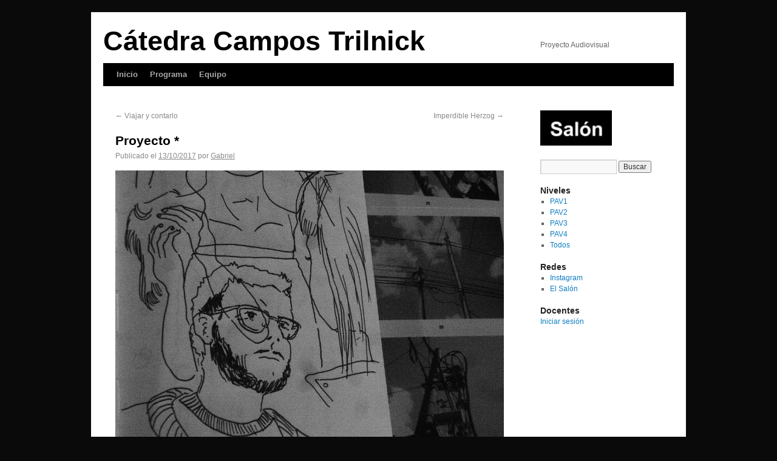

--- FILE ---
content_type: text/html; charset=UTF-8
request_url: https://campostrilnick.org/proyecto/
body_size: 5024
content:
<!DOCTYPE html>
<html lang="es">
<head>
<meta charset="UTF-8" />
<title>Proyecto * | Cátedra Campos Trilnick</title>
<link rel="profile" href="http://gmpg.org/xfn/11" />
<link rel="stylesheet" type="text/css" media="all" href="https://campostrilnick.org/wp-content/themes/twentyten/style.css" />
<link rel="pingback" href="https://campostrilnick.org/xmlrpc.php" />
<meta name='robots' content='max-image-preview:large' />
<link rel='dns-prefetch' href='//platform-api.sharethis.com' />
<link rel='dns-prefetch' href='//s.w.org' />
<link rel="alternate" type="application/rss+xml" title="Cátedra Campos Trilnick &raquo; Feed" href="https://campostrilnick.org/feed/" />
<link rel="alternate" type="application/rss+xml" title="Cátedra Campos Trilnick &raquo; Feed de los comentarios" href="https://campostrilnick.org/comments/feed/" />
<link rel="alternate" type="application/rss+xml" title="Cátedra Campos Trilnick &raquo; Comentario Proyecto * del feed" href="https://campostrilnick.org/proyecto/feed/" />
		<script type="text/javascript">
			window._wpemojiSettings = {"baseUrl":"https:\/\/s.w.org\/images\/core\/emoji\/13.0.1\/72x72\/","ext":".png","svgUrl":"https:\/\/s.w.org\/images\/core\/emoji\/13.0.1\/svg\/","svgExt":".svg","source":{"concatemoji":"https:\/\/campostrilnick.org\/wp-includes\/js\/wp-emoji-release.min.js?ver=5.7.14"}};
			!function(e,a,t){var n,r,o,i=a.createElement("canvas"),p=i.getContext&&i.getContext("2d");function s(e,t){var a=String.fromCharCode;p.clearRect(0,0,i.width,i.height),p.fillText(a.apply(this,e),0,0);e=i.toDataURL();return p.clearRect(0,0,i.width,i.height),p.fillText(a.apply(this,t),0,0),e===i.toDataURL()}function c(e){var t=a.createElement("script");t.src=e,t.defer=t.type="text/javascript",a.getElementsByTagName("head")[0].appendChild(t)}for(o=Array("flag","emoji"),t.supports={everything:!0,everythingExceptFlag:!0},r=0;r<o.length;r++)t.supports[o[r]]=function(e){if(!p||!p.fillText)return!1;switch(p.textBaseline="top",p.font="600 32px Arial",e){case"flag":return s([127987,65039,8205,9895,65039],[127987,65039,8203,9895,65039])?!1:!s([55356,56826,55356,56819],[55356,56826,8203,55356,56819])&&!s([55356,57332,56128,56423,56128,56418,56128,56421,56128,56430,56128,56423,56128,56447],[55356,57332,8203,56128,56423,8203,56128,56418,8203,56128,56421,8203,56128,56430,8203,56128,56423,8203,56128,56447]);case"emoji":return!s([55357,56424,8205,55356,57212],[55357,56424,8203,55356,57212])}return!1}(o[r]),t.supports.everything=t.supports.everything&&t.supports[o[r]],"flag"!==o[r]&&(t.supports.everythingExceptFlag=t.supports.everythingExceptFlag&&t.supports[o[r]]);t.supports.everythingExceptFlag=t.supports.everythingExceptFlag&&!t.supports.flag,t.DOMReady=!1,t.readyCallback=function(){t.DOMReady=!0},t.supports.everything||(n=function(){t.readyCallback()},a.addEventListener?(a.addEventListener("DOMContentLoaded",n,!1),e.addEventListener("load",n,!1)):(e.attachEvent("onload",n),a.attachEvent("onreadystatechange",function(){"complete"===a.readyState&&t.readyCallback()})),(n=t.source||{}).concatemoji?c(n.concatemoji):n.wpemoji&&n.twemoji&&(c(n.twemoji),c(n.wpemoji)))}(window,document,window._wpemojiSettings);
		</script>
		<style type="text/css">
img.wp-smiley,
img.emoji {
	display: inline !important;
	border: none !important;
	box-shadow: none !important;
	height: 1em !important;
	width: 1em !important;
	margin: 0 .07em !important;
	vertical-align: -0.1em !important;
	background: none !important;
	padding: 0 !important;
}
</style>
	<link rel='stylesheet' id='portfolio_slideshow-css'  href='https://campostrilnick.org/wp-content/plugins/portfolio-slideshow/css/portfolio-slideshow.min.css?ver=1.5.1' type='text/css' media='screen' />
<link rel='stylesheet' id='catch-infinite-scroll-css'  href='https://campostrilnick.org/wp-content/plugins/catch-infinite-scroll/public/css/catch-infinite-scroll-public.css?ver=1.7.9' type='text/css' media='all' />
<script type='text/javascript' src='https://campostrilnick.org/wp-includes/js/jquery/jquery.min.js?ver=3.5.1' id='jquery-core-js'></script>
<script type='text/javascript' src='https://campostrilnick.org/wp-includes/js/jquery/jquery-migrate.min.js?ver=3.3.2' id='jquery-migrate-js'></script>
<script type='text/javascript' src='//platform-api.sharethis.com/js/sharethis.js#product=ga&#038;property=59ee683dcc58690012e4b61a' id='googleanalytics-platform-sharethis-js'></script>
<link rel="https://api.w.org/" href="https://campostrilnick.org/wp-json/" /><link rel="alternate" type="application/json" href="https://campostrilnick.org/wp-json/wp/v2/posts/147164" /><link rel="EditURI" type="application/rsd+xml" title="RSD" href="https://campostrilnick.org/xmlrpc.php?rsd" />
<link rel="wlwmanifest" type="application/wlwmanifest+xml" href="https://campostrilnick.org/wp-includes/wlwmanifest.xml" /> 
<meta name="generator" content="WordPress 5.7.14" />
<link rel='shortlink' href='https://campostrilnick.org/?p=147164' />
<link rel="alternate" type="application/json+oembed" href="https://campostrilnick.org/wp-json/oembed/1.0/embed?url=https%3A%2F%2Fcampostrilnick.org%2Fproyecto%2F" />
<link rel="alternate" type="text/xml+oembed" href="https://campostrilnick.org/wp-json/oembed/1.0/embed?url=https%3A%2F%2Fcampostrilnick.org%2Fproyecto%2F&#038;format=xml" />

<!-- Portfolio Slideshow-->
<noscript><link rel="stylesheet" type="text/css" href="https://campostrilnick.org/wp-content/plugins/portfolio-slideshow/css/portfolio-slideshow-noscript.css?ver=1.5.1" /></noscript><script type="text/javascript">/* <![CDATA[ */var psTimeout = new Array();  var psAutoplay = new Array();  var psFluid = new Array(); var psTrans = new Array(); var psSpeed = new Array(); var psLoop = new Array();/* ]]> */</script>
<!--//Portfolio Slideshow-->
<meta http-equiv="Content-type" content="text/html; charset=utf-8" /><link rel='canonical' href='https://campostrilnick.org/proyecto/' />
<style type="text/css" id="custom-background-css">
body.custom-background { background-color: #0a0a0a; }
</style>
	</head>

<body class="post-template-default single single-post postid-147164 single-format-standard custom-background">
<div id="wrapper" class="hfeed">
	<div id="header">
		<div id="masthead">
			<div id="branding" role="banner">
								<div id="site-title">
					<span>
						<a href="https://campostrilnick.org/" title="Cátedra Campos Trilnick" rel="home">Cátedra Campos Trilnick</a>
					</span>
				</div>
				<div id="site-description">Proyecto Audiovisual</div>

							</div><!-- #branding -->

			<div id="access" role="navigation">
			  				<div class="skip-link screen-reader-text"><a href="#content" title="Saltar al contenido">Saltar al contenido</a></div>
								<div class="menu"><ul>
<li ><a href="https://campostrilnick.org/">Inicio</a></li><li class="page_item page-item-167447"><a href="https://campostrilnick.org/programa/">Programa</a></li>
<li class="page_item page-item-102"><a href="https://campostrilnick.org/equipo/">Equipo</a></li>
</ul></div>
			</div><!-- #access -->
		</div><!-- #masthead -->
	</div><!-- #header -->

	<div id="main">

		<div id="container">
			<div id="content" role="main">

			

				<div id="nav-above" class="navigation">
					<div class="nav-previous"><a href="https://campostrilnick.org/viajar-y-contarlo/" rel="prev"><span class="meta-nav">&larr;</span> Viajar y contarlo</a></div>
					<div class="nav-next"><a href="https://campostrilnick.org/imperdible/" rel="next">Imperdible Herzog <span class="meta-nav">&rarr;</span></a></div>
				</div><!-- #nav-above -->

				<div id="post-147164" class="post-147164 post type-post status-publish format-standard hentry category-pav1">
					<h1 class="entry-title">Proyecto *</h1>

					<div class="entry-meta">
						<span class="meta-prep meta-prep-author">Publicado el</span> <a href="https://campostrilnick.org/proyecto/" title="12:57 pm" rel="bookmark"><span class="entry-date">13/10/2017</span></a> <span class="meta-sep">por</span> <span class="author vcard"><a class="url fn n" href="https://campostrilnick.org/author/Gabriel /" title="Ver todas las entradas de Gabriel">Gabriel</a></span>					</div><!-- .entry-meta -->

					<div class="entry-content">
						<p><a href="https://campostrilnick.org/salon/photo/useralbum/gabrielrud/11"><img loading="lazy" class="alignnone size-large wp-image-147163" alt="P1190871" src="http://campostrilnick.org/wp-content/uploads/2017/10/P1190871-1024x768.jpg" width="640" height="480" srcset="https://campostrilnick.org/wp-content/uploads/2017/10/P1190871-1024x768.jpg 1024w, https://campostrilnick.org/wp-content/uploads/2017/10/P1190871-300x225.jpg 300w, https://campostrilnick.org/wp-content/uploads/2017/10/P1190871.jpg 2048w" sizes="(max-width: 640px) 100vw, 640px" /></a></p>
<p>Muy buena la producción mostrada ayer, suban materiales (fotos, registros, bitácoras, y reflexiones) en sus blogs personales y <a href="https://campostrilnick.org/salon/">Salón</a>.</p>
<p>El último Proyecto del año consiste en la concebir una consigna propia, investigar, producir y presentarla en un audiovisual de entre 3 y 5 minutos. El proyecto puede ser nuevo o retomar tópicos y estrategias de ejercicios anteriores, puede ser en cualquiera de los formatos presentados en la cursada: monocanal, interactivo, instalativo, web, fotográfico, sonoro, ficción, no-ficción, animación, documental. La entrega consiste en la enunciación de la consigna, el proyecto terminado o prototipado (según corresponda), material de proceso de investigación y una carpeta impresa de proyecto. La entrega, exhibición y evaluación será la última clase del año el 23 de noviembre.</p>
<p>Para el jueves 19 antes de las cero horas, subir a youtube y compartir en Salón un audiovisual de 30 segundos exactos que cuenten la propuesta, las intenciones o las incertidumbres.</p>
											</div><!-- .entry-content -->


					<div class="entry-utility">
						Esta entrada fue publicada en <a href="https://campostrilnick.org/category/pav1/" rel="category tag">PAV1</a>. Guarda el <a href="https://campostrilnick.org/proyecto/" title="Enlace permanente a Proyecto *" rel="bookmark">enlace permanente</a>.											</div><!-- .entry-utility -->
				</div><!-- #post-## -->

				<div id="nav-below" class="navigation">
					<div class="nav-previous"><a href="https://campostrilnick.org/viajar-y-contarlo/" rel="prev"><span class="meta-nav">&larr;</span> Viajar y contarlo</a></div>
					<div class="nav-next"><a href="https://campostrilnick.org/imperdible/" rel="next">Imperdible Herzog <span class="meta-nav">&rarr;</span></a></div>
				</div><!-- #nav-below -->

				
			<div id="comments">




	<div id="respond" class="comment-respond">
		<h3 id="reply-title" class="comment-reply-title">Deja una respuesta <small><a rel="nofollow" id="cancel-comment-reply-link" href="/proyecto/#respond" style="display:none;">Cancelar la respuesta</a></small></h3><form action="https://campostrilnick.org/wp-comments-post.php" method="post" id="commentform" class="comment-form"><p class="comment-notes"><span id="email-notes">Tu dirección de correo electrónico no será publicada.</span> Los campos obligatorios están marcados con <span class="required">*</span></p><p class="comment-form-comment"><label for="comment">Comentario</label> <textarea id="comment" name="comment" cols="45" rows="8" maxlength="65525" required="required"></textarea></p><p class="comment-form-author"><label for="author">Nombre <span class="required">*</span></label> <input id="author" name="author" type="text" value="" size="30" maxlength="245" required='required' /></p>
<p class="comment-form-email"><label for="email">Correo electrónico <span class="required">*</span></label> <input id="email" name="email" type="text" value="" size="30" maxlength="100" aria-describedby="email-notes" required='required' /></p>
<p class="comment-form-url"><label for="url">Web</label> <input id="url" name="url" type="text" value="" size="30" maxlength="200" /></p>
<p class="comment-form-cookies-consent"><input id="wp-comment-cookies-consent" name="wp-comment-cookies-consent" type="checkbox" value="yes" /> <label for="wp-comment-cookies-consent">Guarda mi nombre, correo electrónico y web en este navegador para la próxima vez que comente.</label></p>
<p class="form-submit"><input name="submit" type="submit" id="submit" class="submit" value="Publicar el comentario" /> <input type='hidden' name='comment_post_ID' value='147164' id='comment_post_ID' />
<input type='hidden' name='comment_parent' id='comment_parent' value='0' />
</p><p style="display: none;"><input type="hidden" id="akismet_comment_nonce" name="akismet_comment_nonce" value="a69529c2e5" /></p>		<p class="antispam-group antispam-group-q" style="clear: both;">
			<label>Current ye@r <span class="required">*</span></label>
			<input type="hidden" name="antspm-a" class="antispam-control antispam-control-a" value="2026" />
			<input type="text" name="antspm-q" class="antispam-control antispam-control-q" value="4.4" autocomplete="off" />
		</p>
		<p class="antispam-group antispam-group-e" style="display: none;">
			<label>Leave this field empty</label>
			<input type="text" name="antspm-e-email-url-website" class="antispam-control antispam-control-e" value="" autocomplete="off" />
		</p>
</form>	</div><!-- #respond -->
	
</div><!-- #comments -->


			</div><!-- #content -->
		</div><!-- #container -->


		<div id="primary" class="widget-area" role="complementary">
			<ul class="xoxo">

<li id="text-16" class="widget-container widget_text">			<div class="textwidget"><p><a href="https://elsalon.org/"><img src="https://campostrilnick.org/wp-content/uploads/2020/04/Screenshot-92.png" /></a></p>
</div>
		</li><li id="search-2" class="widget-container widget_search"><form role="search" method="get" id="searchform" class="searchform" action="https://campostrilnick.org/">
				<div>
					<label class="screen-reader-text" for="s">Buscar:</label>
					<input type="text" value="" name="s" id="s" />
					<input type="submit" id="searchsubmit" value="Buscar" />
				</div>
			</form></li><li id="categories-2" class="widget-container widget_categories"><h3 class="widget-title">Niveles</h3>
			<ul>
					<li class="cat-item cat-item-4"><a href="https://campostrilnick.org/category/pav1/">PAV1</a>
</li>
	<li class="cat-item cat-item-5"><a href="https://campostrilnick.org/category/pav2/">PAV2</a>
</li>
	<li class="cat-item cat-item-181"><a href="https://campostrilnick.org/category/pav3/">PAV3</a>
</li>
	<li class="cat-item cat-item-6"><a href="https://campostrilnick.org/category/pav4/">PAV4</a>
</li>
	<li class="cat-item cat-item-1"><a href="https://campostrilnick.org/category/todos/">Todos</a>
</li>
			</ul>

			</li><li id="text-17" class="widget-container widget_text"><h3 class="widget-title">Redes</h3>			<div class="textwidget"><ul>
<li><a href="https://www.instagram.com/pavcampostrilnick/" target="_blank" rel="noopener">Instagram</a></li>
<li><a href="https://elsalon.org/" target="_blank" rel="noopener">El Salón</a></li>
</ul>
</div>
		</li><li id="text-2" class="widget-container widget_text"><h3 class="widget-title">Docentes</h3>			<div class="textwidget"><a href="http://campostrilnick.org/wp-admin/">Iniciar sesión</a></div>
		</li>			</ul>
		</div><!-- #primary .widget-area -->

	</div><!-- #main -->

	<div id="footer" role="contentinfo">
		<div id="colophon">



			<div id="site-info">
				<a href="https://campostrilnick.org/" title="Cátedra Campos Trilnick" rel="home">
					Cátedra Campos Trilnick				</a>
			</div><!-- #site-info -->

			<div id="site-generator">
								<a href="http://es.wordpress.org/" title="Plataforma semántica de publicación personal" rel="generator">Funciona con  WordPress.</a>
			</div><!-- #site-generator -->

		</div><!-- #colophon -->
	</div><!-- #footer -->

</div><!-- #wrapper -->

<script type='text/javascript'>/* <![CDATA[ */ var portfolioSlideshowOptions = {  psHash:false, psLoader:false, psFluid:false };/* ]]> */</script><script>
    jQuery(document).ready(function () {
		jQuery.post('https://campostrilnick.org?ga_action=googleanalytics_get_script', {action: 'googleanalytics_get_script'}, function(response) {
			var F = new Function ( response );
			return( F() );
		});
    });
</script><script type='text/javascript' src='https://campostrilnick.org/wp-content/plugins/portfolio-slideshow/js/jquery.cycle.all.min.js?ver=2.99' id='cycle-js'></script>
<script type='text/javascript' src='https://campostrilnick.org/wp-content/plugins/portfolio-slideshow/js/portfolio-slideshow.min.js?ver=1.5.1' id='portfolio-slideshow-js'></script>
<script type='text/javascript' src='https://campostrilnick.org/wp-includes/js/comment-reply.min.js?ver=5.7.14' id='comment-reply-js'></script>
<script type='text/javascript' src='https://campostrilnick.org/wp-content/plugins/anti-spam/js/anti-spam-4.4.js' id='anti-spam-script-js'></script>
<script type='text/javascript' src='https://campostrilnick.org/wp-includes/js/wp-embed.min.js?ver=5.7.14' id='wp-embed-js'></script>
</body>
</html>

<!-- Page generated by LiteSpeed Cache 3.6.4 on 2026-01-17 15:04:25 -->